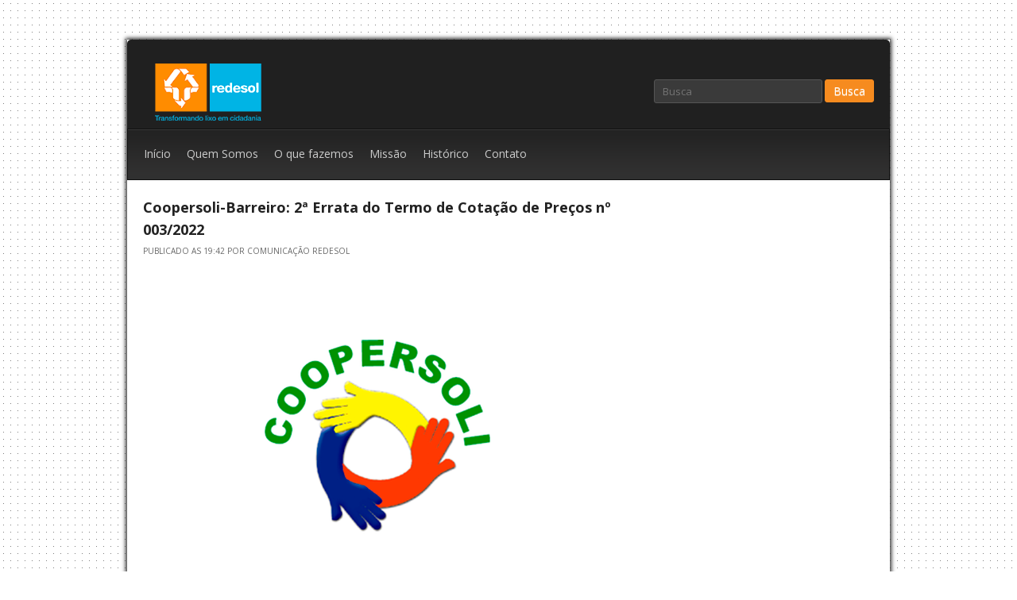

--- FILE ---
content_type: text/html; charset=UTF-8
request_url: https://www.redesolmg.org.br/2022/05/coopersoli-barreiro-2-errata-do-termo-de-cotacao-de-precos-n-003-2022.html
body_size: 20121
content:
<!DOCTYPE html>
<html dir='ltr' xmlns='http://www.w3.org/1999/xhtml' xmlns:b='http://www.google.com/2005/gml/b' xmlns:data='http://www.google.com/2005/gml/data' xmlns:expr='http://www.google.com/2005/gml/expr'>
<head>
<link href='https://www.blogger.com/static/v1/widgets/2944754296-widget_css_bundle.css' rel='stylesheet' type='text/css'/>
<meta content='text/html; charset=UTF-8' http-equiv='Content-Type'/>
<meta content='blogger' name='generator'/>
<link href='https://www.redesolmg.org.br/favicon.ico' rel='icon' type='image/x-icon'/>
<link href='https://www.redesolmg.org.br/2022/05/coopersoli-barreiro-2-errata-do-termo-de-cotacao-de-precos-n-003-2022.html' rel='canonical'/>
<link rel="alternate" type="application/atom+xml" title="Redesol MG - Atom" href="https://www.redesolmg.org.br/feeds/posts/default" />
<link rel="alternate" type="application/rss+xml" title="Redesol MG - RSS" href="https://www.redesolmg.org.br/feeds/posts/default?alt=rss" />
<link rel="service.post" type="application/atom+xml" title="Redesol MG - Atom" href="https://www.blogger.com/feeds/3466232388856124830/posts/default" />

<link rel="alternate" type="application/atom+xml" title="Redesol MG - Atom" href="https://www.redesolmg.org.br/feeds/7256385998274999962/comments/default" />
<!--Can't find substitution for tag [blog.ieCssRetrofitLinks]-->
<link href='https://blogger.googleusercontent.com/img/b/R29vZ2xl/AVvXsEh1O1XR1q1YrUj2tbCtVsSZMEMRd3HVfkQLzqkXbG5HGqYzqyfH62Rm-UGSzMfQrWWtnyggFpYhCErJyb1sttyOB7ZObcqRtKKPYXHeUjfZ1LNCFk8yjvMjKKz3C1me1JfWj1hTBF_RejSKUii16unQuODkWtDN6Sthk_axEwM39Jslecq4gJW0lLLDDw/s16000/Informe%20Coopersoli.png' rel='image_src'/>
<meta content='https://www.redesolmg.org.br/2022/05/coopersoli-barreiro-2-errata-do-termo-de-cotacao-de-precos-n-003-2022.html' property='og:url'/>
<meta content='Coopersoli-Barreiro: 2ª Errata do Termo de Cotação de Preços nº 003/2022' property='og:title'/>
<meta content='Redesol MG – Cooperativa Central Rede Solidária de Trabalhadores de Materiais Recicláveis de Minas Gerais' property='og:description'/>
<meta content='https://blogger.googleusercontent.com/img/b/R29vZ2xl/AVvXsEh1O1XR1q1YrUj2tbCtVsSZMEMRd3HVfkQLzqkXbG5HGqYzqyfH62Rm-UGSzMfQrWWtnyggFpYhCErJyb1sttyOB7ZObcqRtKKPYXHeUjfZ1LNCFk8yjvMjKKz3C1me1JfWj1hTBF_RejSKUii16unQuODkWtDN6Sthk_axEwM39Jslecq4gJW0lLLDDw/w1200-h630-p-k-no-nu/Informe%20Coopersoli.png' property='og:image'/>
<title>Coopersoli-Barreiro: 2ª Errata do Termo de Cotação de Preços nº 003/2022 ~ Redesol MG</title>
<link href="//fonts.googleapis.com/css?family=Open+Sans:400,300,800,700,600" rel="stylesheet" type="text/css">
<!--[if lt IE 9]> <script type='text/javascript'> //<![CDATA[ // html5shiv MIT @rem remysharp.com/html5-enabling-script // iepp v1.6.2 MIT @jon_neal iecss.com/print-protector /*@cc_on(function(a,b){function r(a){var b=-1;while(++b<f)a.createElement(e[b])}if(!(!window.attachEvent||!b.createStyleSheet||!function(){var a=document.createElement("div");a.innerHTML="<elem></elem>";return a.childNodes.length!==1}())){a.iepp=a.iepp||{};var c=a.iepp,d=c.html5elements||"abbr|article|aside|audio|canvas|datalist|details|figcaption|figure|footer|header|hgroup|mark|meter|nav|output|progress|section|summary|time|video",e=d.split("|"),f=e.length,g=new RegExp("(^|\\s)("+d+")","gi"),h=new RegExp("<(/*)("+d+")","gi"),i=/^\s*[\{\}]\s*$/,j=new RegExp("(^|[^\\n]*?\\s)("+d+")([^\\n]*)({[\\n\\w\\W]*?})","gi"),k=b.createDocumentFragment(),l=b.documentElement,m=l.firstChild,n=b.createElement("body"),o=b.createElement("style"),p=/print|all/,q;c.getCSS=function(a,b){if(a+""===undefined)return"";var d=-1,e=a.length,f,g=[];while(++d<e){f=a[d];if(f.disabled)continue;b=f.media||b,p.test(b)&&g.push(c.getCSS(f.imports,b),f.cssText),b="all"}return g.join("")},c.parseCSS=function(a){var b=[],c;while((c=j.exec(a))!=null)b.push(((i.exec(c[1])?"\n":c[1])+c[2]+c[3]).replace(g,"$1.iepp_$2")+c[4]);return b.join("\n")},c.writeHTML=function(){var a=-1;q=q||b.body;while(++a<f){var c=b.getElementsByTagName(e[a]),d=c.length,g=-1;while(++g<d)c[g].className.indexOf("iepp_")<0&&(c[g].className+=" iepp_"+e[a])}k.appendChild(q),l.appendChild(n),n.className=q.className,n.id=q.id,n.innerHTML=q.innerHTML.replace(h,"<$1font")},c._beforePrint=function(){o.styleSheet.cssText=c.parseCSS(c.getCSS(b.styleSheets,"all")),c.writeHTML()},c.restoreHTML=function(){n.innerHTML="",l.removeChild(n),l.appendChild(q)},c._afterPrint=function(){c.restoreHTML(),o.styleSheet.cssText=""},r(b),r(k);if(c.disablePP)return;m.insertBefore(o,m.firstChild),o.media="print",o.className="iepp-printshim",a.attachEvent("onbeforeprint",c._beforePrint),a.attachEvent("onafterprint",c._afterPrint)}})(this,document)@*/ //]]> </script> <![endif]-->
<style id='page-skin-1' type='text/css'><!--
/*
-----------------------------------------------
Template Name  : Redesol
Author         : redesolmg.org.br
Remaster       : Augusto Schwartz
Remaster URL   : http://augustoschwartz.blogspot.com
Remaster Date  : Monday, July 8, 2013
License        : This template is free for both personal and commercial use, But to satisfy the 'attribution' clause of the license, you are required to keep the footer links intact which provides due credit to its authors.For more information about this license, please use this link :http://creativecommons.org/licenses/by/3.0/
----------------------------------------------- */
body#layout ul{list-style-type:none;list-style:none}
body#layout ul li{list-style-type:none;list-style:none}
body#layout #content {width:600px;}
body#layout #nbtfeature {display:none;}
body#layout #slider {display:none;}
/* Variable definitions
====================
*/
/* Use this with templates/template-twocol.html */
html, body, div, span, applet, object, iframe,
h1, h2, h3, h4, h5, h6, p, blockquote, pre,
a, abbr, acronym, address, big, cite, code,
del, dfn, em, font, ins, kbd, q, s, samp,
small, strike, strong, sub, sup, tt, var,
dl, dt, dd, ol, ul, li,
fieldset, form, label, legend,
table, caption, tbody, tfoot, thead, tr, th, td {
border: 0;
font-family: inherit;
font-size: 100%;
font-style: inherit;
font-weight: inherit;
margin: 0;
outline: 0;
padding: 0;
vertical-align: baseline;
}
html {
font-size: 62.5%; /* Corrects text resizing oddly in IE6/7 when body font-size is set using em units http://clagnut.com/blog/348/#c790 */
overflow-y: scroll; /* Keeps page centred in all browsers regardless of content height */
-webkit-text-size-adjust: 100%; /* Prevents iOS text size adjust after orientation change, without disabling user zoom */
-ms-text-size-adjust: 100%; /* www.456bereastreet.com/archive/201012/controlling_text_size_in_safari_for_ios_without_disabling_user_zoom/ */
}
body {
background: #fff;
}
article,
aside,
details,
figcaption,
figure,
footer,
header,
hgroup,
nav,
section {
display: block;
}
ol, ul {
list-style: none;
}
table { /* tables still need 'cellspacing="0"' in the markup */
border-collapse: separate;
border-spacing: 0;
}
caption, th, td {
font-weight: normal;
text-align: left;
}
blockquote:before, blockquote:after,
q:before, q:after {
content: "";
}
blockquote, q {
quotes: "" "";
}
a:focus {
outline: thin dotted;
}
a:hover,
a:active { /* Improves readability when focused and also mouse hovered in all browsers */
outline: 0;
}
a img {
border: 0;
}
/* =Global
----------------------------------------------- */
body,
button,
input,
select,
textarea {
color: #666666;
font-family: Open sans,sans-serif;
font-size: 13px;
font-size: 1.3rem;
line-height: 1.6;
}
body{
background:url(https://blogger.googleusercontent.com/img/b/R29vZ2xl/AVvXsEgNJM-NqYuIUMnlJZ62COZtPEciaSkSa_GXn8MiPCZUhxxYikDa1U64AJJLdR8DJo6dhjnS50rmpFti-eR5t9evlRPbYVA1LwdLIi0sf4zSMzzaxzaKOMMs3-bFsTDJNtIvWlpq_LcS0QSc/s9/body2.png) fixed;
}
/* Headings */
h1,h2,h3,h4,h5,h6 {
clear: both;
}
h1 {
font-size: 25px;
}
h2 {
font-size: 23px;
}
h3 {
font-size: 21px;f
}
h4 {
font-size: 19px;
}
h5 {
font-size: 17px;
}
h6 {
font-size: 15px;
}
/* `Spacing
----------------------------------------------------------------------------------------------------*/
ol {
list-style: decimal;
}
ul {
list-style: disc;
}
li {
margin-left: 30px;
}
p,
dl,
hr,
h1,
h2,
h3,
h4,
h5,
h6,
ol,
ul,
pre,
table,
address,
fieldset {
margin-bottom: 10px;
}
dt {
font-weight: bold;
}
dd {
margin: 0 1.5em 1.5em;
}
b, strong {
font-weight: bold;
}
dfn, cite, em, i {
font-style: italic;
}
blockquote {
margin: 0 1.5em;
}
address {
margin: 0 0 1.5em;
}
pre {
background: #eee;
font-family: "Courier 10 Pitch", Courier, monospace;
font-size: 15px;
font-size: 1.5rem;
line-height: 1.6;
margin-bottom: 1.6em;
padding: 1.6em;
overflow: auto;
max-width: 100%;
}
code, kbd, tt, var {
font: 15px Monaco, Consolas, "Andale Mono", "DejaVu Sans Mono", monospace;
}
abbr, acronym {
border-bottom: 1px dotted #666;
cursor: help;
}
mark, ins {
background: #fff9c0;
text-decoration: none;
}
sup,
sub {
font-size: 75%;
height: 0;
line-height: 0;
position: relative;
vertical-align: baseline;
}
sup {
bottom: 1ex;
}
sub {
top: .5ex;
}
small {
font-size: 75%;
}
big {
font-size: 125%;
}
figure {
margin: 0;
}
table {
margin: 0 0 1.5em;
width: 100%;
}
th {
font-weight: bold;
}
button,
input,
select,
textarea {
font-size: 100%; /* Corrects font size not being inherited in all browsers */
margin: 0; /* Addresses margins set differently in IE6/7, F3/4, S5, Chrome */
vertical-align: baseline; /* Improves appearance and consistency in all browsers */
*vertical-align: middle; /* Improves appearance and consistency in all browsers */
}
button,
input {
line-height: normal; /* Addresses FF3/4 setting line-height using !important in the UA stylesheet */
*overflow: visible;  /* Corrects inner spacing displayed oddly in IE6/7 */
}
button,
html input[type="button"],
input[type="reset"],
input[type="submit"] {
border: 1px solid #ccc;
border-color: #ccc #ccc #bbb #ccc;
border-radius: 3px;
background: #fafafa; /* Old browsers */
background: -moz-linear-gradient(top,  #fafafa 60%, #e6e6e6 100%); /* FF3.6+ */
background: -webkit-gradient(linear, left top, left bottom, color-stop(60%,#fafafa), color-stop(100%,#e6e6e6)); /* Chrome,Safari4+ */
background: -webkit-linear-gradient(top,  #fafafa 60%,#e6e6e6 100%); /* Chrome10+,Safari5.1+ */
background: -o-linear-gradient(top,  #fafafa 60%,#e6e6e6 100%); /* Opera 11.10+ */
background: -ms-linear-gradient(top,  #fafafa 60%,#e6e6e6 100%); /* IE10+ */
background: linear-gradient(top,  #fafafa 60%,#e6e6e6 100%); /* W3C */
filter: progid:DXImageTransform.Microsoft.gradient( startColorstr='#fafafa', endColorstr='#e6e6e6',GradientType=0 ); /* IE6-9 */
box-shadow: inset 0 2px 1px #fff;
color: rgba(0,0,0,.8);
cursor: pointer; /* Improves usability and consistency of cursor style between image-type 'input' and others */
-webkit-appearance: button; /* Corrects inability to style clickable 'input' types in iOS */
font-size: 12px;
font-size: 1.4rem;
padding: 1.12em 1.5em .88em;
text-shadow: 0 1px 0 rgba(255,255,255,.5);
}
button:hover,
html input[type="button"]:hover,
input[type="reset"]:hover,
input[type="submit"]:hover {
background: #f5f5f5; /* Old browsers */
background: -moz-linear-gradient(top,  #f5f5f5 60%, #dcdcdc 100%); /* FF3.6+ */
background: -webkit-gradient(linear, left top, left bottom, color-stop(60%,#f5f5f5), color-stop(100%,#dcdcdc)); /* Chrome,Safari4+ */
background: -webkit-linear-gradient(top,  #f5f5f5 60%,#dcdcdc 100%); /* Chrome10+,Safari5.1+ */
background: -o-linear-gradient(top,  #f5f5f5 60%,#dcdcdc 100%); /* Opera 11.10+ */
background: -ms-linear-gradient(top,  #f5f5f5 60%,#dcdcdc 100%); /* IE10+ */
background: linear-gradient(top,  #f5f5f5 60%,#dcdcdc 100%); /* W3C */
filter: progid:DXImageTransform.Microsoft.gradient( startColorstr='#f5f5f5', endColorstr='#dcdcdc',GradientType=0 ); /* IE6-9 */
border-color: #bbb #bbb #aaa #bbb;
}
button:focus,
html input[type="button"]:focus,
input[type="reset"]:focus,
input[type="submit"]:focus,
button:active,
html input[type="button"]:active,
input[type="reset"]:active,
input[type="submit"]:active {
border-color: #aaa #bbb #bbb #bbb;
box-shadow: inset 0 2px 3px rgba(0,0,0,.15);
box-shadow: inset 0 2px 2px rgba(0,0,0,.15);
}
input[type="checkbox"],
input[type="radio"] {
box-sizing: border-box; /* Addresses box sizing set to content-box in IE8/9 */
padding: 0; /* Addresses excess padding in IE8/9 */
}
input[type="search"] {
-webkit-appearance: textfield; /* Addresses appearance set to searchfield in S5, Chrome */
-moz-box-sizing: content-box;
-webkit-box-sizing: content-box; /* Addresses box sizing set to border-box in S5, Chrome (include -moz to future-proof) */
box-sizing: content-box;
}
input[type="search"]::-webkit-search-decoration { /* Corrects inner padding displayed oddly in S5, Chrome on OSX */
-webkit-appearance: none;
}
button::-moz-focus-inner,
input::-moz-focus-inner { /* Corrects inner padding and border displayed oddly in FF3/4 www.sitepen.com/blog/2008/05/14/the-devils-in-the-details-fixing-dojos-toolbar-buttons/ */
border: 0;
padding: 0;
}
input[type=text],
input[type=email],
textarea {
color: #666;
border: 1px solid #ccc;
border-radius: 3px;
}
input[type=text]:focus,
input[type=email]:focus,
textarea:focus {
color: #111;
}
input[type=text],
input[type=email] {
padding: 3px;
}
textarea {
overflow: auto; /* Removes default vertical scrollbar in IE6/7/8/9 */
padding-left: 3px;
vertical-align: top; /* Improves readability and alignment in all browsers */
width: 98%;
}
/* Links */
a {
color: #B61F10;
text-decoration: none;
}
a:visited {
color: #B61F10;
}
a:hover,
a:focus,
a:active {
color: #E51F0D;
}
/* =Containers
--------------------------------------------------------------------------------*/
.container_6
{
margin-left: auto;
margin-right: auto;
width: 960px;
}
/* =Grid >> Global
--------------------------------------------------------------------------------*/
.grid_1,
.grid_2,
.grid_3,
.grid_4,
.grid_5,
.grid_6 {
display: inline;
float: left;
margin-left: 20px;
margin-right: 20px;
}
.push_1, .pull_1,
.push_2, .pull_2,
.push_3, .pull_3,
.push_4, .pull_4,
.push_5, .pull_5 {
position: relative;
}
/* =Grid >> Children (Alpha ~ First, Omega ~ Last)
--------------------------------------------------------------------------------*/
.alpha {margin-left: 0;}
.omega {margin-right: 0;}
/* =Grid >> 6 Columns
--------------------------------------------------------------------------------*/
.container_6 .grid_1 {width: 120px;}
.container_6 .grid_2 {width: 280px;}
.container_6 .grid_3 {width: 440px;}
.container_6 .grid_4 {width: 600px;}
.container_6 .grid_5 {width: 760px;}
.container_6 .grid_6 {width: 920px;}
/* =Prefix Extra Space >> 6 Columns
--------------------------------------------------------------------------------*/
.container_6 .prefix_1 {padding-left: 160px;}
.container_6 .prefix_2 {padding-left: 320px;}
.container_6 .prefix_3 {padding-left: 480px;}
.container_6 .prefix_4 {padding-left: 640px;}
.container_6 .prefix_5 {padding-left: 800px;}
/* =Suffix Extra Space >> 6 Columns
--------------------------------------------------------------------------------*/
.container_6 .suffix_1 {padding-right: 160px;}
.container_6 .suffix_2 {padding-right: 320px;}
.container_6 .suffix_3 {padding-right: 480px;}
.container_6 .suffix_4 {padding-right: 640px;}
.container_6 .suffix_5 {padding-right: 800px;}
/* `Push Space >> 6 Columns
--------------------------------------------------------------------------------*/
.container_6 .push_1 {left: 160px;}
.container_6 .push_2 {left: 320px;}
.container_6 .push_3 {left: 480px;}
.container_6 .push_4 {left: 640px;}
.container_6 .push_5 {left: 800px;}
/* `Pull Space >> 6 Columns
--------------------------------------------------------------------------------*/
.container_6 .pull_1 {left: -160px;}
.container_6 .pull_2 {left: -320px;}
.container_6 .pull_3 {left: -480px;}
.container_6 .pull_4 {left: -640px;}
.container_6 .pull_5 {left: -800px;}
/* `Clear Floated Elements
----------------------------------------------------------------------------------------------------*/
/* http://sonspring.com/journal/clearing-floats */
.clear {
clear: both;
display: block;
overflow: hidden;
visibility: hidden;
width: 0;
height: 0;
}
/* http://www.yuiblog.com/blog/2010/09/27/clearfix-reloaded-overflowhidden-demystified */
.clearfix:before,
.clearfix:after {
content: "\0020";
display: block;
overflow: hidden;
visibility: hidden;
width: 0;
height: 0;
}
.clearfix:after {
clear: both;
}
/*
The following zoom:1 rule is specifically for IE6 + IE7.
Move to separate stylesheet if invalid CSS is a problem.
*/
.clearfix {
zoom: 1;
}
/* Header */
#masthead{
background:#202020;
-webkit-border-radius: 5px 5px 0px 0px;
border-radius: 5px 5px 0px 0px;
}
.top{
padding:30px 0px 10px 0px;
}
.logo{
float:left;
width:400px;
text-transform:uppercase;
margin-left:20px;
}
h1.site-title{
font-weight: 900;
color:#444;
font-size: 36px;
line-height:120%;
margin:0px 0px;
text-shadow:1px 1px 0px #111;
}
h1.site-title a, h1.site-title a:visited{
color:#fff;
}
h2.site-description{
color:#ccc;
font-size:15px;
}
.reach{
float:right;
margin-top:20px;
color:#222;
text-shadow:1px 1px 0px #fff;
}
.reach span{
font-weight:900;
text-transform:uppercase;
}
/* TOP-MENU */
#botmenu{
margin:0px 0px 0px 0px;
font-size: 14px;
overflow:hidden;
background:#303030 url(https://blogger.googleusercontent.com/img/b/R29vZ2xl/AVvXsEh7Nauq3SsSPg0q9go8C7bshqmw3KhO2QvbDEk3oQnTpIMmDBDhfu3-K9VlJH6Yigrn7yikUyhsQfUeNseNjlIjhpA1-l5QytbGWpPlkE4r2LU933IgkwHIicjjF8l_QLTqKXrPmRS2aErO/s1600/menu.png) repeat-x;
border:1px solid #111;
}
#submenu {
margin: 0px 0px;
padding:0px 0px;
height:60px;
}
#submenu ul {
width: auto;
float:left;
list-style: none;
margin: 0;
padding: 0 10px;
}
#submenu li {
float: left;
list-style: none;
margin: 0;
padding: 0;
color: #222;
font-weight:400;
}
#submenu li a {
color: #ccc;
display: block;
margin: 0;
padding: 20px 10px 21px 10px;
text-decoration: none;
position: relative;
}
#submenu li a:hover, #submenu li a:active, #submenu .current_page_item a  {
color: #fff;
background:#3F3F3F url(https://blogger.googleusercontent.com/img/b/R29vZ2xl/AVvXsEhzhdzvU0L0nH1sFxj7-c05uiI4VitBkivCbEZcAS8lTnYSWrrT_xS7qJjUsVDmq1noGL8SOHub5njmThnA-QliG2xYbV10P0cTMOgZ_ruuHE7g9QR9S9LJQ8WeAtAGOqpDkOxE2WSm7am4/s1600/menua.png) repeat-x;
}
#submenu li a.sf-with-ul {
padding-right: 10px;
}
#submenu li ul li a, #submenu li ul li a:link, #submenu li ul li a:visited,
#submenu li ul li ul li a, #submenu li ul li ul li a:link, #submenu li ul li ul li a:visited,
#submenu li ul li ul li ul li a, #submenu li ul li ul li ul li a:link, #submenu li ul li ul li ul li a:visited {
color: #aaa;
width: 148px;
margin: 0;
padding: 10px 10px;
border-top:1px solid #3a3a3a;
position: relative;
font-weight:400;
}
#submenu ul li ul li:first-child a,#submenu ul li ul li ul li:first-child a,#submenu ul li ul li ul li ul li:first-child a  {
border-top:none;
}
#submenu li li a:hover, #submenu li li a:active {
color: #eee;
background:#272727;
}
#submenu li ul {
z-index: 9999;
position: absolute;
left: -999em;
height: auto;
width: 170px;
margin: 0px 0px 0px 0px;
padding: 5px 5px;
background:#2d2d2d;
border:1px solid #111;
}
#submenu li ul a {
width: 150px;
}
#submenu li ul a:hover, #submenu li ul a:active {
}
#submenu li ul ul {
margin: -48px 0 0 181px;
}
#submenu li:hover ul ul, #submenu li:hover ul ul ul, #submenu li.sfHover ul ul, #submenu li.sfHover ul ul ul {
left: -999em;
}
#submenu li:hover ul, #submenu li li:hover ul, #submenu li li li:hover ul, #submenu li.sfHover ul, #submenu li li.sfHover ul, #submenu li li li.sfHover ul {
left: auto;
}
#submenu li:hover, #submenu li.sfHover {
position: static;
}
/* Slider */
#slider{
width:960px;
height:400px;
overflow:hidden;
}
/* Intro */
.intro{
background:#e93922;
}
.intro-text{
width:860px;
margin:0px auto;
padding:20px 0px;
color:#eee;
font-size:28px;
font-weight:300;
text-align:center;
text-shadow: 1px 1px 0px #000;
}
/* Layout */
#page{
margin:50px auto;
-webkit-box-shadow:  0px 0px 5px 2px #333;
box-shadow:  0px 0px 5px 2px #333;
}
#main{
background: #fff;
}
#primary, #secondary{
margin-top:20px ;
margin-bottom:20px;
}
#primary{
width:640px;
float:left;
word-wrap:break-word;
overflow:hidden;
}
#secondary{
float:right;
word-wrap:break-word;
overflow:hidden;
}
h1.page-title{
margin:0px 20px 20px 20px;
font-size:18px;
color:#e93922;
}
/* Articles */
a.box-image{
display:block;
margin-bottom: 20px;
}
.box-image img{
display:block;
}
.entry-header{
}
h2.entry-title{
font-size:18px;
margin:0px 0px 5px 0px ;
font-weight:700;
color:#222;
}
h2.entry-title a:link, h2.entry-title a:visited{
color:#222;
}
.entry-meta{
font-size:10px;
text-transform:uppercase;
}
/* =Content
----------------------------------------------- */
.sticky {
}
.hentry {
margin: 0 0 20px;
}
.entry-meta {
clear: both;
}
.byline {
}
.single .byline,
.group-blog .byline {
display: inline;
}
.entry-content,
.entry-summary {
margin: 10px 0 0;
}
.page-links {
clear: both;
margin: 0 0 1.5em;
}
/* Make sure embeds and iframes fit their containers */
embed,
iframe,
object {
max-width: 100%;
}
/* Searchform
------------------------------------------------*/
.reach{
margin-right:20px;
}
input#s{
padding:5px 10px;
width:190px;
background:#3a3a3a;
border:1px solid #555;
color:#eee;
}
input#searchsubmit{
padding:4px 10px;
background: #F68B1F;
border:1px solid #F68B1F;
box-shadow:none;
color:#fff;
}
/* Sidebar
------------------------------------------------*/
.sidebar {
color: #666666;
}
.sidebar a {
text-decoration: none;
color: #666666;
}
.sidebar a:hover {
text-decoration: none;
color: #000000;
}
.sidebar .widget {
margin: 0 0 25px 0;
padding: 0;
}
.sidebar .widget h2 {
font-size: 18px;
margin: 0 0 20px 0;
padding-bottom: 10px;
border-bottom: 3px solid #dddddd;
color: #e93922;
}
.sidebar .widget-content {
margin: 0;
padding: 0;
line-height: 18px;
}
.sidebar ul {
list-style-type: none;
list-style: none;
margin: 0;
padding: 0;
}
.sidebar ul li {
padding: 5px;
margin: 0;
border-bottom: 1px solid #ffffff;
}
/* Footer widgets */
#bottom{
margin:0px;
padding:0px;
background:#2c2c2c;
border-top:5px solid #ddd;
border-bottom:5px solid #161616;
}
#bottom ul{
margin:0px;
padding:0px;
}
.botwid{
padding:30px 0px;
color:#d8d8d8;
list-style:none;
}
.botwid .widget h2{
font-size: 18px;
margin-bottom: 20px;
color:#fff;
font-weight:400;
}
.botwid ul {
list-style-type: none;
margin:  0px;
padding: 0px 0px 0px 0px ;
}
.botwid li{
list-style-type: none;
margin: 0 ;
padding: 0px 0px;
border-bottom:1px solid #3a3a3a;
}
.botwid ul ul  {
list-style-type: none;
margin: 0;
padding: 0px 0px 0px 0px;
background-repeat:no-repeat;
}
.botwid ul ul ul{
list-style-type: none;
margin: 0;
padding: 0;
border:0;
}
.botwid ul ul ul ul{
list-style-type: none;
margin: 0;
padding: 0;
border:0;
}
.botwid ul li {
height:100%;
line-height:18px;
clear: left;
list-style-type: none;
}
.botwid .widget ul li {
padding: 5px 0px !important;
}
.botwid ul li a:link, .botwid ul li a:visited  {
color: #aaa;
text-decoration: none;
padding: 7px 0px 7px 0px;
}
.botwid ul li a:hover{
color: #fff;
}
.botwid p{
padding: 7px 0px;
margin:0;
line-height:150%;
}
/* Footer */
.site-footer{
background: #212121;
padding:20px 0px;
-webkit-border-radius: 0px 0px 5px 5px;
border-radius: 0px 0px 5px 5px;
}
.site-info{
text-align:center;
color:#ddd;
}
.site-info a{
color:#ddd;
}
/* Browser Resets */
.flex-container a:active,
.flexslider a:active,
.flex-container a:focus,
.flexslider a:focus  {outline: none;}
.slides,
.flex-control-nav,
.flex-direction-nav {margin: 0; padding: 0; list-style: none;}
/* FlexSlider Necessary Styles
*********************************/
.flexslider {margin: 0; padding: 0; height:400px;}
.flexslider .slides > li  { margin:0px; display: none; -webkit-backface-visibility: hidden;} /* Hide the slides before the JS is loaded. Avoids image jumping */
.flexslider .slides img {max-width: 100%; display: block;}
.flex-pauseplay span {text-transform: capitalize;}
/* Clearfix for the .slides element */
.slides:after {content: "."; display: block; clear: both; visibility: hidden; line-height: 0; height: 0;}
html[xmlns] .slides {display: block;}
* html .slides {height: 1%;}
/* No JavaScript Fallback */
/* If you are not using another script, such as Modernizr, make sure you
* include js that eliminates this class on page load */
.no-js .slides > li:first-child {display: block;}
/* FlexSlider Default Theme
*********************************/
.flexslider {position: relative;  zoom: 1;}
.flexslider .slides {zoom: 1;}
.flexslider .slides > li {position: relative;}
/* Suggested container for "Slide" animation setups. Can replace this with your own, if you wish */
.flex-container {zoom: 1; position: relative;}
/* Caption style */
/* IE rgba() hack */
.flex-caption {background:url(https://i.ibb.co/jfMDfqG/BG-site.png); zoom: 1; font-size:14px; line-height:150%;}
.flex-caption h3{ margin-top:50px; color:#fff; text-transform:uppercase; font-weight:800; font-size:24px;}
.flex-caption { height:340px; width:330px; padding: 30px 30px 30px 70px; margin: 0; position: absolute; right: 0; top: 0; font-size: 13px; color:#e8e5e5; }
/* Direction Nav */
.flex-direction-nav { height: 0; }
.flex-direction-nav li a {width: 35px; height: 30px; margin: 0px 0 0; display: block; background: url(images/direction.png) no-repeat; position: absolute; bottom: 0; cursor: pointer; text-indent: -999em;}
.flex-direction-nav li .next {background-position: -35px 0; right: 265px;}
.flex-direction-nav li .prev {right: 300px;}
.flex-direction-nav li .disabled {opacity: .3; filter:alpha(opacity=30); cursor: default;}
/* Control Nav */
.flex-control-nav {width: 330px; position: absolute; bottom: 20px; right:30px;  }
.flex-control-nav li {margin: 0 0 0 5px; display: inline-block; zoom: 1; *display: inline;}
.flex-control-nav li:first-child {margin: 0;}
.flex-control-nav li a {width: 16px; height: 16px; display: block; background:url(https://blogger.googleusercontent.com/img/b/R29vZ2xl/AVvXsEij-q0frapbsZlI_6QCuRSJ11ClEkdZlj0JY54-QbrH7Fb4wjKOYVWLUnTiKwg4RhBEl2PEvaBIWIjmFxmIZjS3K1fs03AOfwpQKXHAGEupy8il8AMSNM0IY0LB8R7t0FiNXeOvv6vcCl4S/s1600/dot.png); cursor: pointer;  text-indent: -999em;}
.flex-control-nav li a:hover {background-position: 0 -16px;}
.flex-control-nav li a.active {background-position: 0 -32px; cursor: default;}
h2.date-header {
margin: 1.5em 0 .5em;
display: none;
}
.main .widget {
margin: 0 0 5px;
padding: 0 0 2px;
}
.main .Blog {
border-bottom-width: 0;
}
#header .description {
color:#ffffff;
font-size:14px;
text-shadow:0px 1px 0px #000000;
}
/* Comments----------------------------------------------- */
#comments {
padding:10px;
}
#comment-name-url {
width: 365px;
float: left;
}
#comment-date {
width: 365px;
float: left;
margin-top: 5px;
font-size: 10px;
}
#comment-header {
float: left;
padding: 5px 0 40px 10px;
margin: 5px 0 15px 0;
position: relative;
background-color: #ffffff;
border: 1px dashed #eeeeee;
}
.avatar-image-container {
background: url(http: https://blogger.googleusercontent.com/img/b/R29vZ2xl/AVvXsEgVB9VEWVqOhrYIku9UXtSlHinhFNmkTotEErkQR5uhi0IvCO1xjt6FsOQATX1i13eQczKfEhLMTKzcFm8VgWlwzl9Ne66Flz3OcqE18ZDQulh4vtwdG4PAwQ8zb27TEAY5OW6TBaFWE6Z-/s1600/comment-avatar.jpg);
width: 32px;
height: 32px;
float: right;
margin: 5px 10px 5px 5px;
border: 1px solid #dddddd;
}
.avatar-image-container img {
width: 32px;
height: 32px;
}
a.comments-autor-name {
color: #000000;
font: normal bold 14px Arial, Tahoma, Verdana;
}
a.says {
color: #000000;
font: normal 14px Arial, Tahoma, Verdana;
}
.says a:hover {
text-decoration: none;
}
.deleted-comment {
font-style: italic;
color: gray;
}
#blog-pager-newer-link {
float: left;
}
#blog-pager-older-link {
float: right;
}
#blog-pager {
text-align: center;
}
.feed-links {
clear: both;
}
/* Profile ----------------------------------------------- */
.profile-img {
float: left;
margin-top: 0;
margin-right: 5px;
margin-bottom: 5px;
margin-left: 0;
padding: 4px;
border: 1px solid #eeeeee;
}
.profile-data {
margin: 0;
text-transform: uppercase;
letter-spacing: .1em;
color: #000000;
font-weight: bold;
line-height: 1.6em;
}
.profile-datablock {
margin: .5em 0 .5em;
}
.profile-textblock {
margin: 0.5em 0;
line-height: 1.6em;
}
.avatar-image-container {
background: url(https://blogger.googleusercontent.com/img/b/R29vZ2xl/AVvXsEgVB9VEWVqOhrYIku9UXtSlHinhFNmkTotEErkQR5uhi0IvCO1xjt6FsOQATX1i13eQczKfEhLMTKzcFm8VgWlwzl9Ne66Flz3OcqE18ZDQulh4vtwdG4PAwQ8zb27TEAY5OW6TBaFWE6Z-/s1600/comment-avatar.jpg);
width: 32px;
height: 32px;
float: right;
margin: 5px 10px 5px 5px;
border: 1px solid #dddddd;
}
.avatar-image-container img {
width: 32px;
height: 32px;
}
.profile-link {
text-transform: uppercase;
letter-spacing: .1em;
}
.comment-form {
max-width: 600px;
}
#navbar-iframe {
height: 0;
visibility: hidden;
display: none;
}
.cover {
float: left;
width: 100%;
}
.PopularPosts .widget-content ul li {
padding:6px 0px;
}
.reaction-buttons table{
border:none;
margin-bottom:5px;
}
.reaction-buttons table, .reaction-buttons td{
border:none;
}

--></style>
<script src='https://ajax.googleapis.com/ajax/libs/jquery/1.8.0/jquery.min.js' type='text/javascript'></script>
<script type='text/javascript'>
//<![CDATA[

/*
 * jQuery FlexSlider v1.8
 * http://www.woothemes.com/flexslider/
 *
 * Copyright 2012 WooThemes
 * Free to use under the MIT license.
 * http://www.opensource.org/licenses/mit-license.php
 *
 * Contributing Author: Tyler Smith
 */
(function(a){a.flexslider=function(c,b){var d=a(c);a.data(c,"flexslider",d);d.init=function(){d.vars=a.extend({},a.flexslider.defaults,b);a.data(c,"flexsliderInit",true);d.container=a(".slides",d).first();d.slides=a(".slides:first > li",d);d.count=d.slides.length;d.animating=false;d.currentSlide=d.vars.slideToStart;d.animatingTo=d.currentSlide;d.atEnd=(d.currentSlide==0)?true:false;d.eventType=("ontouchstart" in document.documentElement)?"touchstart":"click";d.cloneCount=0;d.cloneOffset=0;d.manualPause=false;d.vertical=(d.vars.slideDirection=="vertical");d.prop=(d.vertical)?"top":"marginLeft";d.args={};d.transitions="webkitTransition" in document.body.style;if(d.transitions){d.prop="-webkit-transform"}if(d.vars.controlsContainer!=""){d.controlsContainer=a(d.vars.controlsContainer).eq(a(".slides").index(d.container));d.containerExists=d.controlsContainer.length>0}if(d.vars.manualControls!=""){d.manualControls=a(d.vars.manualControls,((d.containerExists)?d.controlsContainer:d));d.manualExists=d.manualControls.length>0}if(d.vars.randomize){d.slides.sort(function(){return(Math.round(Math.random())-0.5)});d.container.empty().append(d.slides)}if(d.vars.animation.toLowerCase()=="slide"){if(d.transitions){d.setTransition(0)}d.css({overflow:"hidden"});if(d.vars.animationLoop){d.cloneCount=2;d.cloneOffset=1;d.container.append(d.slides.filter(":first").clone().addClass("clone")).prepend(d.slides.filter(":last").clone().addClass("clone"))}d.newSlides=a(".slides:first > li",d);var m=(-1*(d.currentSlide+d.cloneOffset));if(d.vertical){d.newSlides.css({display:"block",width:"100%","float":"left"});d.container.height((d.count+d.cloneCount)*200+"%").css("position","absolute").width("100%");setTimeout(function(){d.css({position:"relative"}).height(d.slides.filter(":first").height());d.args[d.prop]=(d.transitions)?"translate3d(0,"+m*d.height()+"px,0)":m*d.height()+"px";d.container.css(d.args)},100)}else{d.args[d.prop]=(d.transitions)?"translate3d("+m*d.width()+"px,0,0)":m*d.width()+"px";d.container.width((d.count+d.cloneCount)*200+"%").css(d.args);setTimeout(function(){d.newSlides.width(d.width()).css({"float":"left",display:"block"})},100)}}else{d.transitions=false;d.slides.css({width:"100%","float":"left",marginRight:"-100%"}).eq(d.currentSlide).fadeIn(d.vars.animationDuration)}if(d.vars.controlNav){if(d.manualExists){d.controlNav=d.manualControls}else{var e=a('<ol class="flex-control-nav"></ol>');var s=1;for(var t=0;t<d.count;t++){e.append("<li><a>"+s+"</a></li>");s++}if(d.containerExists){a(d.controlsContainer).append(e);d.controlNav=a(".flex-control-nav li a",d.controlsContainer)}else{d.append(e);d.controlNav=a(".flex-control-nav li a",d)}}d.controlNav.eq(d.currentSlide).addClass("active");d.controlNav.bind(d.eventType,function(i){i.preventDefault();if(!a(this).hasClass("active")){(d.controlNav.index(a(this))>d.currentSlide)?d.direction="next":d.direction="prev";d.flexAnimate(d.controlNav.index(a(this)),d.vars.pauseOnAction)}})}if(d.vars.directionNav){var v=a('<ul class="flex-direction-nav"><li><a class="prev" href="#">'+d.vars.prevText+'</a></li><li><a class="next" href="#">'+d.vars.nextText+"</a></li></ul>");if(d.containerExists){a(d.controlsContainer).append(v);d.directionNav=a(".flex-direction-nav li a",d.controlsContainer)}else{d.append(v);d.directionNav=a(".flex-direction-nav li a",d)}if(!d.vars.animationLoop){if(d.currentSlide==0){d.directionNav.filter(".prev").addClass("disabled")}else{if(d.currentSlide==d.count-1){d.directionNav.filter(".next").addClass("disabled")}}}d.directionNav.bind(d.eventType,function(i){i.preventDefault();var j=(a(this).hasClass("next"))?d.getTarget("next"):d.getTarget("prev");if(d.canAdvance(j)){d.flexAnimate(j,d.vars.pauseOnAction)}})}if(d.vars.keyboardNav&&a("ul.slides").length==1){function h(i){if(d.animating){return}else{if(i.keyCode!=39&&i.keyCode!=37){return}else{if(i.keyCode==39){var j=d.getTarget("next")}else{if(i.keyCode==37){var j=d.getTarget("prev")}}if(d.canAdvance(j)){d.flexAnimate(j,d.vars.pauseOnAction)}}}}a(document).bind("keyup",h)}if(d.vars.mousewheel){d.mousewheelEvent=(/Firefox/i.test(navigator.userAgent))?"DOMMouseScroll":"mousewheel";d.bind(d.mousewheelEvent,function(y){y.preventDefault();y=y?y:window.event;var i=y.detail?y.detail*-1:y.originalEvent.wheelDelta/40,j=(i<0)?d.getTarget("next"):d.getTarget("prev");if(d.canAdvance(j)){d.flexAnimate(j,d.vars.pauseOnAction)}})}if(d.vars.slideshow){if(d.vars.pauseOnHover&&d.vars.slideshow){d.hover(function(){d.pause()},function(){if(!d.manualPause){d.resume()}})}d.animatedSlides=setInterval(d.animateSlides,d.vars.slideshowSpeed)}if(d.vars.pausePlay){var q=a('<div class="flex-pauseplay"><span></span></div>');if(d.containerExists){d.controlsContainer.append(q);d.pausePlay=a(".flex-pauseplay span",d.controlsContainer)}else{d.append(q);d.pausePlay=a(".flex-pauseplay span",d)}var n=(d.vars.slideshow)?"pause":"play";d.pausePlay.addClass(n).text((n=="pause")?d.vars.pauseText:d.vars.playText);d.pausePlay.bind(d.eventType,function(i){i.preventDefault();if(a(this).hasClass("pause")){d.pause();d.manualPause=true}else{d.resume();d.manualPause=false}})}if("ontouchstart" in document.documentElement){var w,u,l,r,o,x,p=false;d.each(function(){if("ontouchstart" in document.documentElement){this.addEventListener("touchstart",g,false)}});function g(i){if(d.animating){i.preventDefault()}else{if(i.touches.length==1){d.pause();r=(d.vertical)?d.height():d.width();x=Number(new Date());l=(d.vertical)?(d.currentSlide+d.cloneOffset)*d.height():(d.currentSlide+d.cloneOffset)*d.width();w=(d.vertical)?i.touches[0].pageY:i.touches[0].pageX;u=(d.vertical)?i.touches[0].pageX:i.touches[0].pageY;d.setTransition(0);this.addEventListener("touchmove",k,false);this.addEventListener("touchend",f,false)}}}function k(i){o=(d.vertical)?w-i.touches[0].pageY:w-i.touches[0].pageX;p=(d.vertical)?(Math.abs(o)<Math.abs(i.touches[0].pageX-u)):(Math.abs(o)<Math.abs(i.touches[0].pageY-u));if(!p){i.preventDefault();if(d.vars.animation=="slide"&&d.transitions){if(!d.vars.animationLoop){o=o/((d.currentSlide==0&&o<0||d.currentSlide==d.count-1&&o>0)?(Math.abs(o)/r+2):1)}d.args[d.prop]=(d.vertical)?"translate3d(0,"+(-l-o)+"px,0)":"translate3d("+(-l-o)+"px,0,0)";d.container.css(d.args)}}}function f(j){d.animating=false;if(d.animatingTo==d.currentSlide&&!p&&!(o==null)){var i=(o>0)?d.getTarget("next"):d.getTarget("prev");if(d.canAdvance(i)&&Number(new Date())-x<550&&Math.abs(o)>20||Math.abs(o)>r/2){d.flexAnimate(i,d.vars.pauseOnAction)}else{d.flexAnimate(d.currentSlide,d.vars.pauseOnAction)}}this.removeEventListener("touchmove",k,false);this.removeEventListener("touchend",f,false);w=null;u=null;o=null;l=null}}if(d.vars.animation.toLowerCase()=="slide"){a(window).resize(function(){if(!d.animating&&d.is(":visible")){if(d.vertical){d.height(d.slides.filter(":first").height());d.args[d.prop]=(-1*(d.currentSlide+d.cloneOffset))*d.slides.filter(":first").height()+"px";if(d.transitions){d.setTransition(0);d.args[d.prop]=(d.vertical)?"translate3d(0,"+d.args[d.prop]+",0)":"translate3d("+d.args[d.prop]+",0,0)"}d.container.css(d.args)}else{d.newSlides.width(d.width());d.args[d.prop]=(-1*(d.currentSlide+d.cloneOffset))*d.width()+"px";if(d.transitions){d.setTransition(0);d.args[d.prop]=(d.vertical)?"translate3d(0,"+d.args[d.prop]+",0)":"translate3d("+d.args[d.prop]+",0,0)"}d.container.css(d.args)}}})}d.vars.start(d)};d.flexAnimate=function(g,f){if(!d.animating&&d.is(":visible")){d.animating=true;d.animatingTo=g;d.vars.before(d);if(f){d.pause()}if(d.vars.controlNav){d.controlNav.removeClass("active").eq(g).addClass("active")}d.atEnd=(g==0||g==d.count-1)?true:false;if(!d.vars.animationLoop&&d.vars.directionNav){if(g==0){d.directionNav.removeClass("disabled").filter(".prev").addClass("disabled")}else{if(g==d.count-1){d.directionNav.removeClass("disabled").filter(".next").addClass("disabled")}else{d.directionNav.removeClass("disabled")}}}if(!d.vars.animationLoop&&g==d.count-1){d.pause();d.vars.end(d)}if(d.vars.animation.toLowerCase()=="slide"){var e=(d.vertical)?d.slides.filter(":first").height():d.slides.filter(":first").width();if(d.currentSlide==0&&g==d.count-1&&d.vars.animationLoop&&d.direction!="next"){d.slideString="0px"}else{if(d.currentSlide==d.count-1&&g==0&&d.vars.animationLoop&&d.direction!="prev"){d.slideString=(-1*(d.count+1))*e+"px"}else{d.slideString=(-1*(g+d.cloneOffset))*e+"px"}}d.args[d.prop]=d.slideString;if(d.transitions){d.setTransition(d.vars.animationDuration);d.args[d.prop]=(d.vertical)?"translate3d(0,"+d.slideString+",0)":"translate3d("+d.slideString+",0,0)";d.container.css(d.args).one("webkitTransitionEnd transitionend",function(){d.wrapup(e)})}else{d.container.animate(d.args,d.vars.animationDuration,function(){d.wrapup(e)})}}else{d.slides.eq(d.currentSlide).fadeOut(d.vars.animationDuration);d.slides.eq(g).fadeIn(d.vars.animationDuration,function(){d.wrapup()})}}};d.wrapup=function(e){if(d.vars.animation=="slide"){if(d.currentSlide==0&&d.animatingTo==d.count-1&&d.vars.animationLoop){d.args[d.prop]=(-1*d.count)*e+"px";if(d.transitions){d.setTransition(0);d.args[d.prop]=(d.vertical)?"translate3d(0,"+d.args[d.prop]+",0)":"translate3d("+d.args[d.prop]+",0,0)"}d.container.css(d.args)}else{if(d.currentSlide==d.count-1&&d.animatingTo==0&&d.vars.animationLoop){d.args[d.prop]=-1*e+"px";if(d.transitions){d.setTransition(0);d.args[d.prop]=(d.vertical)?"translate3d(0,"+d.args[d.prop]+",0)":"translate3d("+d.args[d.prop]+",0,0)"}d.container.css(d.args)}}}d.animating=false;d.currentSlide=d.animatingTo;d.vars.after(d)};d.animateSlides=function(){if(!d.animating){d.flexAnimate(d.getTarget("next"))}};d.pause=function(){clearInterval(d.animatedSlides);if(d.vars.pausePlay){d.pausePlay.removeClass("pause").addClass("play").text(d.vars.playText)}};d.resume=function(){d.animatedSlides=setInterval(d.animateSlides,d.vars.slideshowSpeed);if(d.vars.pausePlay){d.pausePlay.removeClass("play").addClass("pause").text(d.vars.pauseText)}};d.canAdvance=function(e){if(!d.vars.animationLoop&&d.atEnd){if(d.currentSlide==0&&e==d.count-1&&d.direction!="next"){return false}else{if(d.currentSlide==d.count-1&&e==0&&d.direction=="next"){return false}else{return true}}}else{return true}};d.getTarget=function(e){d.direction=e;if(e=="next"){return(d.currentSlide==d.count-1)?0:d.currentSlide+1}else{return(d.currentSlide==0)?d.count-1:d.currentSlide-1}};d.setTransition=function(e){d.container.css({"-webkit-transition-duration":(e/1000)+"s"})};d.init()};a.flexslider.defaults={animation:"fade",slideDirection:"horizontal",slideshow:true,slideshowSpeed:7000,animationDuration:600,directionNav:true,controlNav:true,keyboardNav:true,mousewheel:false,prevText:"Previous",nextText:"Next",pausePlay:false,pauseText:"Pause",playText:"Play",randomize:false,slideToStart:0,animationLoop:true,pauseOnAction:true,pauseOnHover:false,controlsContainer:"",manualControls:"",start:function(){},before:function(){},after:function(){},end:function(){}};a.fn.flexslider=function(b){return this.each(function(){if(a(this).find(".slides li").length==1){a(this).find(".slides li").fadeIn(400)}else{if(a(this).data("flexsliderInit")!=true){new a.flexslider(this,b)}}})}})(jQuery);

//]]>
</script>
<script type='text/javascript'>
//<![CDATA[

/*
 * Superfish v1.4.8 - jQuery menu widget
 * Copyright (c) 2008 Joel Birch
 *
 * Dual licensed under the MIT and GPL licenses:
 * 	http://www.opensource.org/licenses/mit-license.php
 * 	http://www.gnu.org/licenses/gpl.html
 *
 * CHANGELOG: http://users.tpg.com.au/j_birch/plugins/superfish/changelog.txt
 */
(function($){$.fn.superfish=function(op){var sf=$.fn.superfish,c=sf.c,$arrow=$(['<span class="',c.arrowClass,'"> &#xbb;</span>'].join("")),over=function(){var $$=$(this),menu=getMenu($$);clearTimeout(menu.sfTimer);$$.showSuperfishUl().siblings().hideSuperfishUl();},out=function(){var $$=$(this),menu=getMenu($$),o=sf.op;clearTimeout(menu.sfTimer);menu.sfTimer=setTimeout(function(){o.retainPath=($.inArray($$[0],o.$path)>-1);$$.hideSuperfishUl();if(o.$path.length&&$$.parents(["li.",o.hoverClass].join("")).length<1){over.call(o.$path);}},o.delay);},getMenu=function($menu){var menu=$menu.parents(["ul.",c.menuClass,":first"].join(""))[0];sf.op=sf.o[menu.serial];return menu;},addArrow=function($a){$a.addClass(c.anchorClass).append($arrow.clone());};return this.each(function(){var s=this.serial=sf.o.length;var o=$.extend({},sf.defaults,op);o.$path=$("li."+o.pathClass,this).slice(0,o.pathLevels).each(function(){$(this).addClass([o.hoverClass,c.bcClass].join(" ")).filter("li:has(ul)").removeClass(o.pathClass);});sf.o[s]=sf.op=o;$("li:has(ul)",this)[($.fn.hoverIntent&&!o.disableHI)?"hoverIntent":"hover"](over,out).each(function(){if(o.autoArrows){addArrow($(">a:first-child",this));}}).not("."+c.bcClass).hideSuperfishUl();var $a=$("a",this);$a.each(function(i){var $li=$a.eq(i).parents("li");$a.eq(i).focus(function(){over.call($li);}).blur(function(){out.call($li);});});o.onInit.call(this);}).each(function(){var menuClasses=[c.menuClass];if(sf.op.dropShadows&&!($.browser.msie&&$.browser.version<7)){menuClasses.push(c.shadowClass);}$(this).addClass(menuClasses.join(" "));});};var sf=$.fn.superfish;sf.o=[];sf.op={};sf.IE7fix=function(){var o=sf.op;if($.browser.msie&&$.browser.version>6&&o.dropShadows&&o.animation.opacity!=undefined){this.toggleClass(sf.c.shadowClass+"-off");}};sf.c={bcClass:"sf-breadcrumb",menuClass:"sf-js-enabled",anchorClass:"sf-with-ul",arrowClass:"sf-sub-indicator",shadowClass:"sf-shadow"};sf.defaults={hoverClass:"sfHover",pathClass:"overideThisToUse",pathLevels:1,delay:800,animation:{opacity:"show"},speed:"normal",autoArrows:true,dropShadows:true,disableHI:false,onInit:function(){},onBeforeShow:function(){},onShow:function(){},onHide:function(){}};$.fn.extend({hideSuperfishUl:function(){var o=sf.op,not=(o.retainPath===true)?o.$path:"";o.retainPath=false;var $ul=$(["li.",o.hoverClass].join(""),this).add(this).not(not).removeClass(o.hoverClass).find(">ul").hide().css("visibility","hidden");o.onHide.call($ul);return this;},showSuperfishUl:function(){var o=sf.op,sh=sf.c.shadowClass+"-off",$ul=this.addClass(o.hoverClass).find(">ul:hidden").css("visibility","visible");sf.IE7fix.call($ul);o.onBeforeShow.call($ul);$ul.animate(o.animation,o.speed,function(){sf.IE7fix.call($ul);o.onShow.call($ul);});return this;}});})(jQuery);

//]]>
</script>
<script type='text/javascript'>
//<![CDATA[

jQuery(document).ready(function() {
	
/* Navigation */
	jQuery('#submenu ul.sfmenu').superfish({ 
		delay:       500,								// 0.1 second delay on mouseout 
		animation:   {opacity:'show',height:'show'},	// fade-in and slide-down animation 
		dropShadows: true								// disable drop shadows 
	});

/* Responsive slides */
	jQuery('.flexslider').flexslider({
		controlNav: true,               //Boolean: Create navigation for paging control of each clide? Note: Leave true for manualControls usage
		directionNav: false 
	});	

 jQuery('#content .grid_2:odd').after('<div class="clear"></div>');

});

//]]>
</script>
<script type='text/javascript'>
//<![CDATA[

function showrecentcomments(json){for(var i=0;i<a_rc;i++){var b_rc=json.feed.entry[i];var c_rc;if(i==json.feed.entry.length)break;for(var k=0;k<b_rc.link.length;k++){if(b_rc.link[k].rel=='alternate'){c_rc=b_rc.link[k].href;break;}}c_rc=c_rc.replace("#","#comment-");var d_rc=c_rc.split("#");d_rc=d_rc[0];var e_rc=d_rc.split("/");e_rc=e_rc[5];e_rc=e_rc.split(".html");e_rc=e_rc[0];var f_rc=e_rc.replace(/-/g," ");f_rc=f_rc.link(d_rc);var g_rc=b_rc.published.$t;var h_rc=g_rc.substring(0,4);var i_rc=g_rc.substring(5,7);var j_rc=g_rc.substring(8,10);var k_rc=new Array();k_rc[1]="Jan";k_rc[2]="Feb";k_rc[3]="Mar";k_rc[4]="Apr";k_rc[5]="May";k_rc[6]="Jun";k_rc[7]="Jul";k_rc[8]="Aug";k_rc[9]="Sep";k_rc[10]="Oct";k_rc[11]="Nov";k_rc[12]="Dec";if("content" in b_rc){var l_rc=b_rc.content.$t;}else if("summary" in b_rc){var l_rc=b_rc.summary.$t;}else var l_rc="";var re=/<\S[^>]*>/g;l_rc=l_rc.replace(re,"");if(m_rc==true)document.write('On '+k_rc[parseInt(i_rc,10)]+' '+j_rc+' ');document.write('<a href="'+c_rc+'">'+b_rc.author[0].name.$t+'</a> commented');if(n_rc==true)document.write(' on '+f_rc);document.write(': ');if(l_rc.length<o_rc){document.write('<i>&#8220;');document.write(l_rc);document.write('&#8221;</i><br/><br/>');}else{document.write('<i>&#8220;');l_rc=l_rc.substring(0,o_rc);var p_rc=l_rc.lastIndexOf(" ");l_rc=l_rc.substring(0,p_rc);document.write(l_rc+'&hellip;&#8221;</i>');document.write('<br/><br/>');}}}

function rp(json){document.write('<ul>');for(var i=0;i<numposts;i++){document.write('<li>');var entry=json.feed.entry[i];var posttitle=entry.title.$t;var posturl;if(i==json.feed.entry.length)break;for(var k=0;k<entry.link.length;k++){if(entry.link[k].rel=='alternate'){posturl=entry.link[k].href;break}}posttitle=posttitle.link(posturl);var readmorelink="(more)";readmorelink=readmorelink.link(posturl);var postdate=entry.published.$t;var cdyear=postdate.substring(0,4);var cdmonth=postdate.substring(5,7);var cdday=postdate.substring(8,10);var monthnames=new Array();monthnames[1]="Jan";monthnames[2]="Feb";monthnames[3]="Mar";monthnames[4]="Apr";monthnames[5]="May";monthnames[6]="Jun";monthnames[7]="Jul";monthnames[8]="Aug";monthnames[9]="Sep";monthnames[10]="Oct";monthnames[11]="Nov";monthnames[12]="Dec";if("content"in entry){var postcontent=entry.content.$t}else if("summary"in entry){var postcontent=entry.summary.$t}else var postcontent="";var re=/<\S[^>]*>/g;postcontent=postcontent.replace(re,"");document.write(posttitle);if(showpostdate==true)document.write(' - '+monthnames[parseInt(cdmonth,10)]+' '+cdday);if(showpostsummary==true){if(postcontent.length<numchars){document.write(postcontent)}else{postcontent=postcontent.substring(0,numchars);var quoteEnd=postcontent.lastIndexOf(" ");postcontent=postcontent.substring(0,quoteEnd);document.write(postcontent+'...'+readmorelink)}}document.write('</li>')}document.write('</ul>')}

//]]>
</script>
<script type='text/javascript'>
summary_noimg = 550;
summary_img = 450;
img_thumb_height = 150;
img_thumb_width = 200; 
</script>
<script type='text/javascript'>
//<![CDATA[

function removeHtmlTag(strx,chop){ 
	if(strx.indexOf("<")!=-1)
	{
		var s = strx.split("<"); 
		for(var i=0;i<s.length;i++){ 
			if(s[i].indexOf(">")!=-1){ 
				s[i] = s[i].substring(s[i].indexOf(">")+1,s[i].length); 
			} 
		} 
		strx =  s.join(""); 
	}
	chop = (chop < strx.length-1) ? chop : strx.length-2; 
	while(strx.charAt(chop-1)!=' ' && strx.indexOf(' ',chop)!=-1) chop++; 
	strx = strx.substring(0,chop-1); 
	return strx+'...'; 
}

function createSummaryAndThumb(pID){
	var div = document.getElementById(pID);
	var imgtag = "";
	var img = div.getElementsByTagName("img");
	var summ = summary_noimg;
	if(img.length>=1) {	
		imgtag = '<span style="float:left; padding:0px 10px 5px 0px;"><img src="'+img[0].src+'" width="'+img_thumb_width+'px" height="'+img_thumb_height+'px"/></span>';
		summ = summary_img;
	}
	
	var summary = imgtag + '<div>' + removeHtmlTag(div.innerHTML,summ) + '</div>';
	div.innerHTML = summary;
}

//]]>
</script>
<link href='https://www.blogger.com/dyn-css/authorization.css?targetBlogID=3466232388856124830&amp;zx=36b5a2fc-f957-4dca-b710-7501495ac651' media='none' onload='if(media!=&#39;all&#39;)media=&#39;all&#39;' rel='stylesheet'/><noscript><link href='https://www.blogger.com/dyn-css/authorization.css?targetBlogID=3466232388856124830&amp;zx=36b5a2fc-f957-4dca-b710-7501495ac651' rel='stylesheet'/></noscript>
<meta name='google-adsense-platform-account' content='ca-host-pub-1556223355139109'/>
<meta name='google-adsense-platform-domain' content='blogspot.com'/>

</head>
<body class='home blog'>
<div class='hfeed site container_6' id='page'>
<div class='site-header' id='masthead' role='banner'>
<div class='top  clearfix'>
<div class='logo'>
<div class='header section' id='header'><div class='widget Header' data-version='1' id='Header1'>
<div id='header-inner'>
<a href='https://www.redesolmg.org.br/' style='display: block'>
<img alt='Redesol MG' height='72px; ' id='Header1_headerimg' src='https://blogger.googleusercontent.com/img/b/R29vZ2xl/AVvXsEiJ_3h9ou7tYMqd0WUNzYZ4KEENkhC-3vB8bxDXoCiHt8GZneUOH0jOl9FpeOvylhxhPAuAPJT4fG6i-oJDeo6NsPG8YZc6PH3tGPyv8o1QQRwoPzzf1pxt7Yerr1pEHPUUBEN6RmIcI3En/s392/Logo_Redesol_in%25C3%25ADcio.png' style='display: block;padding-left:15px;padding-top:0px;' width='392px; '/>
</a>
</div>
</div></div>
</div>
<div class='reach'>
<form action='/search' id='searchform' method='get'>
<input class='field' id='s' name='q' placeholder='Busca' type='text'/>
<input class='submit' id='searchsubmit' name='submit' type='submit' value='Busca'/>
</form>
</div>
</div>
<div id='botmenu'>
<div class='menu-primary-container' id='submenu'>
<div class='nbttopmenu section' id='nbttopmenu'><div class='widget PageList' data-version='1' id='PageList2'>
<div class='widget-content'>
<ul>
<li>
<a href='https://www.redesolmg.org.br/'>Início</a>
</li>
<li>
<a href='https://www.redesolmg.org.br/p/quem-somos.html'>Quem Somos</a>
</li>
<li>
<a href='https://www.redesolmg.org.br/p/o-que-fazemos.html'>O que fazemos</a>
</li>
<li>
<a href='https://www.redesolmg.org.br/p/missao.html'>Missão</a>
</li>
<li>
<a href='https://www.redesolmg.org.br/p/historico.html'>Histórico</a>
</li>
<li>
<a href='https://www.redesolmg.org.br/p/contato.html'>Contato</a>
</li>
</ul>
<div class='clear'></div>
</div>
</div></div>
</div>
</div>
</div><!-- #masthead .site-header -->
<div class='clearfix' id='main'>
<div class='site-content ' id='primary'>
<div class='grid_4' id='content'>
<div class='mainblog section' id='mainblog'><div class='widget Blog' data-version='1' id='Blog1'>
<div class='blog-posts hfeed'>
<!--Can't find substitution for tag [defaultAdStart]-->

          <div class="date-outer">
        
<h2 class='date-header'><span>9 de maio de 2022</span></h2>

          <div class="date-posts">
        
<div class='post-outer'>
<div class='post hentry'>
<a name='7256385998274999962'></a>
<div class='entry-header'>
<h2 class='post-title entry-title'>
<a href='https://www.redesolmg.org.br/2022/05/coopersoli-barreiro-2-errata-do-termo-de-cotacao-de-precos-n-003-2022.html'>Coopersoli-Barreiro: 2ª Errata do Termo de Cotação de Preços nº 003/2022</a>
</h2>
<div class='entry-meta'>Publicado as 19:42 por Comunicação Redesol</div>
</div>
<div class='post-header-line-1'></div>
<div class='post-body entry-summary'>
<div class="separator" style="clear: both; text-align: center;"><a href="https://blogger.googleusercontent.com/img/b/R29vZ2xl/AVvXsEh1O1XR1q1YrUj2tbCtVsSZMEMRd3HVfkQLzqkXbG5HGqYzqyfH62Rm-UGSzMfQrWWtnyggFpYhCErJyb1sttyOB7ZObcqRtKKPYXHeUjfZ1LNCFk8yjvMjKKz3C1me1JfWj1hTBF_RejSKUii16unQuODkWtDN6Sthk_axEwM39Jslecq4gJW0lLLDDw/s590/Informe%20Coopersoli.png" style="clear: left; float: left; margin-bottom: 1em; margin-right: 1em;"><img border="0" data-original-height="443" data-original-width="590" src="https://blogger.googleusercontent.com/img/b/R29vZ2xl/AVvXsEh1O1XR1q1YrUj2tbCtVsSZMEMRd3HVfkQLzqkXbG5HGqYzqyfH62Rm-UGSzMfQrWWtnyggFpYhCErJyb1sttyOB7ZObcqRtKKPYXHeUjfZ1LNCFk8yjvMjKKz3C1me1JfWj1hTBF_RejSKUii16unQuODkWtDN6Sthk_axEwM39Jslecq4gJW0lLLDDw/s16000/Informe%20Coopersoli.png" /></a></div><br /><div>A <b>Cooperativa Solidária dos Recicladores e Grupos Produtivos do Barreiro e Região (Coopersoli-Barreiro)</b> torna pública a 2ª Errata do Termo de Cotação de Preços Nº 003/2022, referente a aquisição de Plataforma Elevatória de Carga Veicular. Confira as correções no documento abaixo.</div><div><br /></div><div>Mais informações poderão ser obtidas pelo seguinte telefone (31) 3387-3311 e email: coopersoli@yahoo.com.br</div><div><br /></div><iframe allow="autoplay" height="820" src="https://drive.google.com/file/d/110bY5CfvycHlaxk0JgxqN1ZQdo_ImzBt/preview" width="590"></iframe>
<div class='entry-meta'>
<span class='categori'>Categoria: <a href='https://www.redesolmg.org.br/search/label/coopersoli' rel='tag'>coopersoli</a>, <a href='https://www.redesolmg.org.br/search/label/ministerio%20da%20cidadania' rel='tag'>ministerio da cidadania</a></span>
</div>
<div style='clear: both;'></div>
<div style='clear: both;'></div>
</div>
</div>
<div style='clear: both;'></div>
<div class='blog-pager' id='blog-pager'>
<span id='blog-pager-newer-link'>
<a class='blog-pager-newer-link' href='https://www.redesolmg.org.br/2022/05/coopersoli-barreiro-resultado-da-cotacao-de-precos-n-002-2022.html' id='Blog1_blog-pager-newer-link' title='Postagem mais recente'>Postagem mais recente</a>
</span>
<span id='blog-pager-older-link'>
<a class='blog-pager-older-link' href='https://www.redesolmg.org.br/2022/05/coopersoli-barreiro-editais-de-cotacao-de-precos-em-aberto-ate-08-de-maio.html' id='Blog1_blog-pager-older-link' title='Postagem mais antiga'>Postagem mais antiga</a>
</span>
<a class='home-link' href='https://www.redesolmg.org.br/'>Página inicial</a>
</div>
<div class='clear'></div>
<div class='comments' id='comments'>
<a name='comments'></a>
<div id='backlinks-container'>
<div id='Blog1_backlinks-container'>
</div>
</div>
</div>
</div>

        </div></div>
      
<!--Can't find substitution for tag [adEnd]-->
</div>
<div style='clear: both;'></div>
<div class='post-feeds'>
</div>
</div></div>
<div class='clear'></div>
</div><!-- #content -->
</div><!-- #primary .site-content -->
<div class='widget-area grid_2' id='secondary'>
<div class='sidebar no-items section' id='sidebartop'></div>
</div><!-- #secondary .widget-area -->
</div><!-- #main -->
<div class='container_6' id='bottom'>
<ul>
<li class='botwid grid_2'>
<div class='footersec section' id='footersec1'><div class='widget Image' data-version='1' id='Image2'>
<div class='widget-content'>
<a href='http://www.redesolmg.org.br/'>
<img alt='' height='98' id='Image2_img' src='https://blogger.googleusercontent.com/img/b/R29vZ2xl/AVvXsEhdjtc0iiuthCdL4KKxiFEN7WQBSAg_iZIRCNdgXhLsqzR-L-219Ugkaq7oABPG31_HR3mjyJ_nRl7fW9wrOpk-ofXbZUDU92xqRuxwcrZ6aUX7W658afra75wSPHsHV-z_sEM3qh9M3mnf/s1600/logo_redesol_rodap%25C3%25A9.png' width='180'/>
</a>
<br/>
</div>
<div class='clear'></div>
</div></div>
</li>
<li class='botwid grid_2'>
<div class='footersec section' id='footersec2'><div class='widget Text' data-version='1' id='Text2'>
<div class='widget-content'>
<b>Faça-nos uma visita</b><br />Rua Estoril, 1564 <div>São Francisco - Belo Horizonte/MG.</div><div><span =""  style="font-size:100%;">CEP: 31255-190 | (31) 3653-3000</span></div><div>Email: contato@redesolmg.org.br</div>
</div>
<div class='clear'></div>
</div>
</div>
</li>
<li class='botwid grid_2'>
<div class='footersec section' id='footersec3'><div class='widget Label' data-version='1' id='Label2'>
<div class='widget-content cloud-label-widget-content'>
<span class='label-size label-size-5'>
<a dir='ltr' href='https://www.redesolmg.org.br/search/label/coleta%20seletiva'>coleta seletiva</a>
</span>
<span class='label-size label-size-4'>
<a dir='ltr' href='https://www.redesolmg.org.br/search/label/Reciclagem'>Reciclagem</a>
</span>
<span class='label-size label-size-3'>
<a dir='ltr' href='https://www.redesolmg.org.br/search/label/Not%C3%ADcias'>Notícias</a>
</span>
<span class='label-size label-size-2'>
<a dir='ltr' href='https://www.redesolmg.org.br/search/label/Eventos'>Eventos</a>
</span>
<span class='label-size label-size-2'>
<a dir='ltr' href='https://www.redesolmg.org.br/search/label/Rede%20Sol'>Rede Sol</a>
</span>
<span class='label-size label-size-1'>
<a dir='ltr' href='https://www.redesolmg.org.br/search/label/Institucional'>Institucional</a>
</span>
<span class='label-size label-size-1'>
<a dir='ltr' href='https://www.redesolmg.org.br/search/label/PPPs'>PPPs</a>
</span>
<span class='label-size label-size-1'>
<a dir='ltr' href='https://www.redesolmg.org.br/search/label/parcerias'>parcerias</a>
</span>
<div class='clear'></div>
</div>
</div></div>
</li>
</ul>
<div class='clear'>
</div>
</div>
<footer class='site-footer' id='colophon' role='contentinfo'>
<div class='site-info'>
<div class='fcred'>
<!-- you do not have permission to remove or change footer credits -->
  Creative Commons &#169; 2013 <a href='https://www.redesolmg.org.br/'>Redesol MG</a> | Parceria: <a href='http://moradiaecidadaniamg.org.br/'>Comunicação Moradia e Cidadania</a>
<!-- <br/>Design by <a href='#' target='_blank'>nomenomenome</a> | Blogger Template by <a href='#' target='_blank' title='Best Blogger'>nomenome.com</a> -->
</div>
</div><!-- .site-info -->
</footer><!-- #colophon .site-footer -->
</div><!-- #page .hfeed .site -->

<script type="text/javascript" src="https://www.blogger.com/static/v1/widgets/2028843038-widgets.js"></script>
<script type='text/javascript'>
window['__wavt'] = 'AOuZoY7Q_xfmJl7an6e9ANeMKjedmYt-tw:1769016077439';_WidgetManager._Init('//www.blogger.com/rearrange?blogID\x3d3466232388856124830','//www.redesolmg.org.br/2022/05/coopersoli-barreiro-2-errata-do-termo-de-cotacao-de-precos-n-003-2022.html','3466232388856124830');
_WidgetManager._SetDataContext([{'name': 'blog', 'data': {'blogId': '3466232388856124830', 'title': 'Redesol MG', 'url': 'https://www.redesolmg.org.br/2022/05/coopersoli-barreiro-2-errata-do-termo-de-cotacao-de-precos-n-003-2022.html', 'canonicalUrl': 'https://www.redesolmg.org.br/2022/05/coopersoli-barreiro-2-errata-do-termo-de-cotacao-de-precos-n-003-2022.html', 'homepageUrl': 'https://www.redesolmg.org.br/', 'searchUrl': 'https://www.redesolmg.org.br/search', 'canonicalHomepageUrl': 'https://www.redesolmg.org.br/', 'blogspotFaviconUrl': 'https://www.redesolmg.org.br/favicon.ico', 'bloggerUrl': 'https://www.blogger.com', 'hasCustomDomain': true, 'httpsEnabled': true, 'enabledCommentProfileImages': true, 'gPlusViewType': 'FILTERED_POSTMOD', 'adultContent': false, 'analyticsAccountNumber': '', 'encoding': 'UTF-8', 'locale': 'pt-BR', 'localeUnderscoreDelimited': 'pt_br', 'languageDirection': 'ltr', 'isPrivate': false, 'isMobile': false, 'isMobileRequest': false, 'mobileClass': '', 'isPrivateBlog': false, 'isDynamicViewsAvailable': true, 'feedLinks': '\x3clink rel\x3d\x22alternate\x22 type\x3d\x22application/atom+xml\x22 title\x3d\x22Redesol MG - Atom\x22 href\x3d\x22https://www.redesolmg.org.br/feeds/posts/default\x22 /\x3e\n\x3clink rel\x3d\x22alternate\x22 type\x3d\x22application/rss+xml\x22 title\x3d\x22Redesol MG - RSS\x22 href\x3d\x22https://www.redesolmg.org.br/feeds/posts/default?alt\x3drss\x22 /\x3e\n\x3clink rel\x3d\x22service.post\x22 type\x3d\x22application/atom+xml\x22 title\x3d\x22Redesol MG - Atom\x22 href\x3d\x22https://www.blogger.com/feeds/3466232388856124830/posts/default\x22 /\x3e\n\n\x3clink rel\x3d\x22alternate\x22 type\x3d\x22application/atom+xml\x22 title\x3d\x22Redesol MG - Atom\x22 href\x3d\x22https://www.redesolmg.org.br/feeds/7256385998274999962/comments/default\x22 /\x3e\n', 'meTag': '', 'adsenseHostId': 'ca-host-pub-1556223355139109', 'adsenseHasAds': false, 'adsenseAutoAds': false, 'boqCommentIframeForm': true, 'loginRedirectParam': '', 'isGoogleEverywhereLinkTooltipEnabled': true, 'view': '', 'dynamicViewsCommentsSrc': '//www.blogblog.com/dynamicviews/4224c15c4e7c9321/js/comments.js', 'dynamicViewsScriptSrc': '//www.blogblog.com/dynamicviews/6e0d22adcfa5abea', 'plusOneApiSrc': 'https://apis.google.com/js/platform.js', 'disableGComments': true, 'interstitialAccepted': false, 'sharing': {'platforms': [{'name': 'Gerar link', 'key': 'link', 'shareMessage': 'Gerar link', 'target': ''}, {'name': 'Facebook', 'key': 'facebook', 'shareMessage': 'Compartilhar no Facebook', 'target': 'facebook'}, {'name': 'Postar no blog!', 'key': 'blogThis', 'shareMessage': 'Postar no blog!', 'target': 'blog'}, {'name': 'X', 'key': 'twitter', 'shareMessage': 'Compartilhar no X', 'target': 'twitter'}, {'name': 'Pinterest', 'key': 'pinterest', 'shareMessage': 'Compartilhar no Pinterest', 'target': 'pinterest'}, {'name': 'E-mail', 'key': 'email', 'shareMessage': 'E-mail', 'target': 'email'}], 'disableGooglePlus': true, 'googlePlusShareButtonWidth': 0, 'googlePlusBootstrap': '\x3cscript type\x3d\x22text/javascript\x22\x3ewindow.___gcfg \x3d {\x27lang\x27: \x27pt_BR\x27};\x3c/script\x3e'}, 'hasCustomJumpLinkMessage': false, 'jumpLinkMessage': 'Leia mais', 'pageType': 'item', 'postId': '7256385998274999962', 'postImageThumbnailUrl': 'https://blogger.googleusercontent.com/img/b/R29vZ2xl/AVvXsEh1O1XR1q1YrUj2tbCtVsSZMEMRd3HVfkQLzqkXbG5HGqYzqyfH62Rm-UGSzMfQrWWtnyggFpYhCErJyb1sttyOB7ZObcqRtKKPYXHeUjfZ1LNCFk8yjvMjKKz3C1me1JfWj1hTBF_RejSKUii16unQuODkWtDN6Sthk_axEwM39Jslecq4gJW0lLLDDw/s72-c/Informe%20Coopersoli.png', 'postImageUrl': 'https://blogger.googleusercontent.com/img/b/R29vZ2xl/AVvXsEh1O1XR1q1YrUj2tbCtVsSZMEMRd3HVfkQLzqkXbG5HGqYzqyfH62Rm-UGSzMfQrWWtnyggFpYhCErJyb1sttyOB7ZObcqRtKKPYXHeUjfZ1LNCFk8yjvMjKKz3C1me1JfWj1hTBF_RejSKUii16unQuODkWtDN6Sthk_axEwM39Jslecq4gJW0lLLDDw/s16000/Informe%20Coopersoli.png', 'pageName': 'Coopersoli-Barreiro: 2\xaa Errata do Termo de Cota\xe7\xe3o de Pre\xe7os n\xba 003/2022', 'pageTitle': 'Redesol MG: Coopersoli-Barreiro: 2\xaa Errata do Termo de Cota\xe7\xe3o de Pre\xe7os n\xba 003/2022', 'metaDescription': ''}}, {'name': 'features', 'data': {}}, {'name': 'messages', 'data': {'edit': 'Editar', 'linkCopiedToClipboard': 'Link copiado para a \xe1rea de transfer\xeancia.', 'ok': 'Ok', 'postLink': 'Link da postagem'}}, {'name': 'template', 'data': {'name': 'custom', 'localizedName': 'Personalizar', 'isResponsive': false, 'isAlternateRendering': false, 'isCustom': true}}, {'name': 'view', 'data': {'classic': {'name': 'classic', 'url': '?view\x3dclassic'}, 'flipcard': {'name': 'flipcard', 'url': '?view\x3dflipcard'}, 'magazine': {'name': 'magazine', 'url': '?view\x3dmagazine'}, 'mosaic': {'name': 'mosaic', 'url': '?view\x3dmosaic'}, 'sidebar': {'name': 'sidebar', 'url': '?view\x3dsidebar'}, 'snapshot': {'name': 'snapshot', 'url': '?view\x3dsnapshot'}, 'timeslide': {'name': 'timeslide', 'url': '?view\x3dtimeslide'}, 'isMobile': false, 'title': 'Coopersoli-Barreiro: 2\xaa Errata do Termo de Cota\xe7\xe3o de Pre\xe7os n\xba 003/2022', 'description': 'Redesol MG \u2013 Cooperativa Central Rede Solid\xe1ria de Trabalhadores de Materiais Recicl\xe1veis de Minas Gerais', 'featuredImage': 'https://blogger.googleusercontent.com/img/b/R29vZ2xl/AVvXsEh1O1XR1q1YrUj2tbCtVsSZMEMRd3HVfkQLzqkXbG5HGqYzqyfH62Rm-UGSzMfQrWWtnyggFpYhCErJyb1sttyOB7ZObcqRtKKPYXHeUjfZ1LNCFk8yjvMjKKz3C1me1JfWj1hTBF_RejSKUii16unQuODkWtDN6Sthk_axEwM39Jslecq4gJW0lLLDDw/s16000/Informe%20Coopersoli.png', 'url': 'https://www.redesolmg.org.br/2022/05/coopersoli-barreiro-2-errata-do-termo-de-cotacao-de-precos-n-003-2022.html', 'type': 'item', 'isSingleItem': true, 'isMultipleItems': false, 'isError': false, 'isPage': false, 'isPost': true, 'isHomepage': false, 'isArchive': false, 'isLabelSearch': false, 'postId': 7256385998274999962}}]);
_WidgetManager._RegisterWidget('_HeaderView', new _WidgetInfo('Header1', 'header', document.getElementById('Header1'), {}, 'displayModeFull'));
_WidgetManager._RegisterWidget('_PageListView', new _WidgetInfo('PageList2', 'nbttopmenu', document.getElementById('PageList2'), {'title': '', 'links': [{'isCurrentPage': false, 'href': 'https://www.redesolmg.org.br/', 'title': 'In\xedcio'}, {'isCurrentPage': false, 'href': 'https://www.redesolmg.org.br/p/quem-somos.html', 'id': '8715459442263112867', 'title': 'Quem Somos'}, {'isCurrentPage': false, 'href': 'https://www.redesolmg.org.br/p/o-que-fazemos.html', 'id': '907380270274204601', 'title': 'O que fazemos'}, {'isCurrentPage': false, 'href': 'https://www.redesolmg.org.br/p/missao.html', 'id': '6440605892595114932', 'title': 'Miss\xe3o'}, {'isCurrentPage': false, 'href': 'https://www.redesolmg.org.br/p/historico.html', 'id': '3756325458645825212', 'title': 'Hist\xf3rico'}, {'isCurrentPage': false, 'href': 'https://www.redesolmg.org.br/p/contato.html', 'id': '3866800237418956605', 'title': 'Contato'}], 'mobile': false, 'showPlaceholder': true, 'hasCurrentPage': false}, 'displayModeFull'));
_WidgetManager._RegisterWidget('_BlogView', new _WidgetInfo('Blog1', 'mainblog', document.getElementById('Blog1'), {'cmtInteractionsEnabled': false, 'lightboxEnabled': true, 'lightboxModuleUrl': 'https://www.blogger.com/static/v1/jsbin/1945241621-lbx__pt_br.js', 'lightboxCssUrl': 'https://www.blogger.com/static/v1/v-css/828616780-lightbox_bundle.css'}, 'displayModeFull'));
_WidgetManager._RegisterWidget('_ImageView', new _WidgetInfo('Image2', 'footersec1', document.getElementById('Image2'), {'resize': false}, 'displayModeFull'));
_WidgetManager._RegisterWidget('_TextView', new _WidgetInfo('Text2', 'footersec2', document.getElementById('Text2'), {}, 'displayModeFull'));
_WidgetManager._RegisterWidget('_LabelView', new _WidgetInfo('Label2', 'footersec3', document.getElementById('Label2'), {}, 'displayModeFull'));
</script>
</body>
</html>